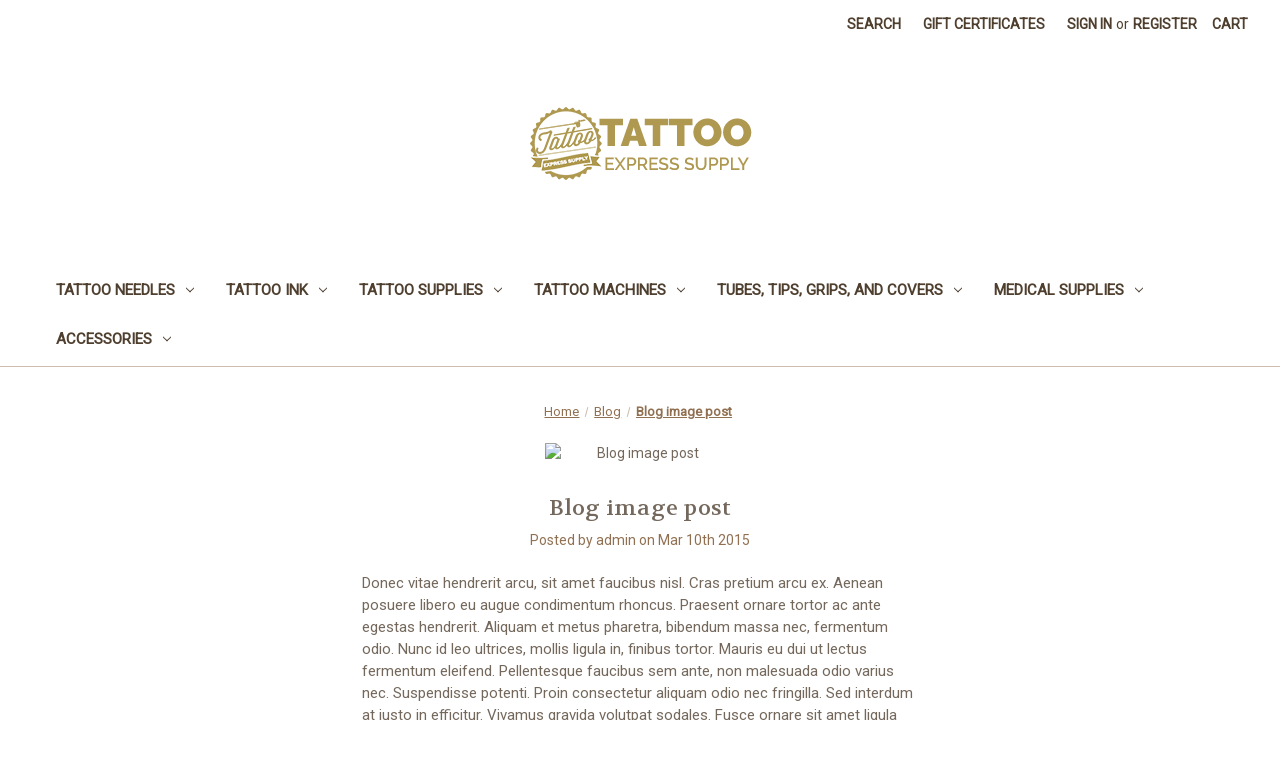

--- FILE ---
content_type: text/html; charset=UTF-8
request_url: https://tattooexpresssupply.com/blog/blog-image-post/
body_size: 11291
content:
<!DOCTYPE html>
<html class="no-js" lang="en">
    <head>
        <title>Blog image post - Tattoo Express Supply</title>
        <link rel="dns-prefetch preconnect" href="https://cdn11.bigcommerce.com/s-n02qqxh3w9" crossorigin><link rel="dns-prefetch preconnect" href="https://fonts.googleapis.com/" crossorigin><link rel="dns-prefetch preconnect" href="https://fonts.gstatic.com/" crossorigin>
        <meta property="og:title" content="Blog image post" /><meta property="og:url" content="https://tattooexpresssupply.com/blog/blog-image-post/" /><meta property="og:type" content="article" /><meta property="article:tag" content="fashion" /><meta property="article:tag" content="t-shirt" /><meta property="article:tag" content="white" /><meta property="og:site_name" content="Tattoo Express Supply" /><meta name="description" content="Donec vitae hendrerit arcu, sit amet faucibus nisl. Cras pretium arcu ex. Aenean posuere libero eu augue condimentum rhoncus. Praesent ornare tortor ac ante egestas hendrerit. Aliquam et metus pharetra, bibendum massa nec, fermentum odio. Nunc id leo ultrices, mollis ligula in, finibus tortor. Mauris eu dui ut lectus fermentum eleifend. Pellentesque faucibus sem ante, non malesuada odio varius nec. Suspendisse potenti. Proin consectetur aliquam odio nec fringilla. Sed interdum at justo in efficitur. Vivamus gravida volutpat sodales. Fusce ornare sit amet ligula condimentum sagittis.
Quisque semper nunc vitae erat pellentesque, ac placerat arcu consectetur. In venenatis elit ac ultrices convallis. Duis est nisi, tincidunt ac urna sed, cursus blandit lectus. In ullamcorper sit amet ligula ut eleifend. Proin dictum tempor ligula, ac feugiat metus. Sed finibus tortor eu scelerisque scelerisque.
Aenean et tempor eros, vitae sollicitudin velit. Etiam varius enim nec quam tempor, sed efficitur ex ultrices. Phasellus pretium est vel dui vestibulum condimentum. Aenean nec suscipit nibh. Phasellus nec lacus id arcu facilisis elementum. Curabitur lobortis, elit ut elementum congue, erat ex bibendum odio, nec iaculis lacus sem non lorem. Duis suscipit metus ante, sed convallis quam posuere quis. Ut tincidunt eleifend odio, ac fringilla mi vehicula nec. Nunc vitae lacus eget lectus imperdiet tempus sed in dui. Nam molestie magna at risus consectetur, placerat suscipit justo dignissim. Sed vitae fringilla enim, nec ullamcorper arcu.

Suspendisse turpis ipsum, tempus in nulla eu, posuere pharetra nibh. In dignissim vitae lorem non mollis. Praesent pretium tellus in tortor viverra condimentum. Nullam dignissim facilisis nisl, accumsan placerat justo ultricies vel. Vivamus finibus mi a neque pretium, ut convallis dui lacinia. Morbi a rutrum velit. Curabitur sagittis quam quis consectetur mattis. Aenean sit amet quam vel turpis interdum sagittis et eget neque. Nunc ante quam, luctus et neque a, interdum iaculis metus. Aliquam vel ante mattis, placerat orci id, vehicula quam. Suspendisse quis eros cursus, viverra urna sed, commodo mauris. Cras diam arcu, fringilla a sem condimentum, viverra facilisis nunc. Curabitur vitae orci id nulla maximus maximus. Nunc pulvinar sollicitudin molestie."><link rel='canonical' href='https://tattooexpresssupply.com/blog/blog-image-post/' /><meta name='platform' content='bigcommerce.stencil' /><meta property="og:description" content="Donec vitae hendrerit arcu, sit amet faucibus nisl. Cras pretium arcu ex. Aenean posuere libero eu augue condimentum rhoncus. Praesent ornare tortor ac ante egestas hendrerit. Aliquam et metus pharetra, bibendum massa nec, fermentum odio. Nunc id leo ultrices, mollis ligula in, finibus tortor. Mauris eu dui ut lectus fermentum eleifend. Pellentesque faucibus sem ante, non malesuada odio varius nec. Suspendisse potenti. Proin consectetur aliquam odio nec fringilla. Sed interdum at justo in efficitur. Vivamus gravida volutpat sodales. Fusce ornare sit amet ligula condimentum sagittis.
Quisque semper nunc vitae erat pellentesque, ac placerat arcu consectetur. In venenatis elit ac ultrices convallis. Duis est nisi, tincidunt ac urna sed, cursus blandit lectus. In ullamcorper sit amet ligula ut eleifend. Proin dictum tempor ligula, ac feugiat metus. Sed finibus tortor eu scelerisque scelerisque.
Aenean et tempor eros, vitae sollicitudin velit. Etiam varius enim nec quam tempor, sed efficitur ex ultrices. Phasellus pretium est vel dui vestibulum condimentum. Aenean nec suscipit nibh. Phasellus nec lacus id arcu facilisis elementum. Curabitur lobortis, elit ut elementum congue, erat ex bibendum odio, nec iaculis lacus sem non lorem. Duis suscipit metus ante, sed convallis quam posuere quis. Ut tincidunt eleifend odio, ac fringilla mi vehicula nec. Nunc vitae lacus eget lectus imperdiet tempus sed in dui. Nam molestie magna at risus consectetur, placerat suscipit justo dignissim. Sed vitae fringilla enim, nec ullamcorper arcu.

Suspendisse turpis ipsum, tempus in nulla eu, posuere pharetra nibh. In dignissim vitae lorem non mollis. Praesent pretium tellus in tortor viverra condimentum. Nullam dignissim facilisis nisl, accumsan placerat justo ultricies vel. Vivamus finibus mi a neque pretium, ut convallis dui lacinia. Morbi a rutrum velit. Curabitur sagittis quam quis consectetur mattis. Aenean sit amet quam vel turpis interdum sagittis et eget neque. Nunc ante quam, luctus et neque a, interdum iaculis metus. Aliquam vel ante mattis, placerat orci id, vehicula quam. Suspendisse quis eros cursus, viverra urna sed, commodo mauris. Cras diam arcu, fringilla a sem condimentum, viverra facilisis nunc. Curabitur vitae orci id nulla maximus maximus. Nunc pulvinar sollicitudin molestie." />
<meta property="og:image" content="https://cdn11.bigcommerce.com/r-098fe5f4938830d40a5d5433badac2d4c1c010f5/https://tattooexpresssupply.com/wp-content/uploads/2015/03/blog1.jpg" />
<meta property="fb:admins" content="tattooexpresssupply@gmail.com" />

        
         

        <link href="https://cdn11.bigcommerce.com/s-n02qqxh3w9/product_images/tattoo-express-icon.png?t=1513627066" rel="shortcut icon">
        <meta name="viewport" content="width=device-width, initial-scale=1">

        <script nonce="">
            document.documentElement.className = document.documentElement.className.replace('no-js', 'js');
        </script>

        <script nonce="">
    function browserSupportsAllFeatures() {
        return window.Promise
            && window.fetch
            && window.URL
            && window.URLSearchParams
            && window.WeakMap
            // object-fit support
            && ('objectFit' in document.documentElement.style);
    }

    function loadScript(src) {
        var js = document.createElement('script');
        js.src = src;
        js.onerror = function () {
            console.error('Failed to load polyfill script ' + src);
        };
        document.head.appendChild(js);
    }

    if (!browserSupportsAllFeatures()) {
        loadScript('https://cdn11.bigcommerce.com/s-n02qqxh3w9/stencil/2164c5a0-cfa8-013e-42c4-42b28f0e6fb6/e/c0273f60-77b6-0137-35b7-0242ac11002b/dist/theme-bundle.polyfills.js');
    }
</script>
        <script nonce="">window.consentManagerTranslations = `{"locale":"en","locales":{"consent_manager.data_collection_warning":"en","consent_manager.accept_all_cookies":"en","consent_manager.gdpr_settings":"en","consent_manager.data_collection_preferences":"en","consent_manager.manage_data_collection_preferences":"en","consent_manager.use_data_by_cookies":"en","consent_manager.data_categories_table":"en","consent_manager.allow":"en","consent_manager.accept":"en","consent_manager.deny":"en","consent_manager.dismiss":"en","consent_manager.reject_all":"en","consent_manager.category":"en","consent_manager.purpose":"en","consent_manager.functional_category":"en","consent_manager.functional_purpose":"en","consent_manager.analytics_category":"en","consent_manager.analytics_purpose":"en","consent_manager.targeting_category":"en","consent_manager.advertising_category":"en","consent_manager.advertising_purpose":"en","consent_manager.essential_category":"en","consent_manager.esential_purpose":"en","consent_manager.yes":"en","consent_manager.no":"en","consent_manager.not_available":"en","consent_manager.cancel":"en","consent_manager.save":"en","consent_manager.back_to_preferences":"en","consent_manager.close_without_changes":"en","consent_manager.unsaved_changes":"en","consent_manager.by_using":"en","consent_manager.agree_on_data_collection":"en","consent_manager.change_preferences":"en","consent_manager.cancel_dialog_title":"en","consent_manager.privacy_policy":"en","consent_manager.allow_category_tracking":"en","consent_manager.disallow_category_tracking":"en"},"translations":{"consent_manager.data_collection_warning":"We use cookies (and other similar technologies) to collect data to improve your shopping experience.","consent_manager.accept_all_cookies":"Accept All Cookies","consent_manager.gdpr_settings":"Settings","consent_manager.data_collection_preferences":"Website Data Collection Preferences","consent_manager.manage_data_collection_preferences":"Manage Website Data Collection Preferences","consent_manager.use_data_by_cookies":" uses data collected by cookies and JavaScript libraries to improve your shopping experience.","consent_manager.data_categories_table":"The table below outlines how we use this data by category. To opt out of a category of data collection, select 'No' and save your preferences.","consent_manager.allow":"Allow","consent_manager.accept":"Accept","consent_manager.deny":"Deny","consent_manager.dismiss":"Dismiss","consent_manager.reject_all":"Reject all","consent_manager.category":"Category","consent_manager.purpose":"Purpose","consent_manager.functional_category":"Functional","consent_manager.functional_purpose":"Enables enhanced functionality, such as videos and live chat. If you do not allow these, then some or all of these functions may not work properly.","consent_manager.analytics_category":"Analytics","consent_manager.analytics_purpose":"Provide statistical information on site usage, e.g., web analytics so we can improve this website over time.","consent_manager.targeting_category":"Targeting","consent_manager.advertising_category":"Advertising","consent_manager.advertising_purpose":"Used to create profiles or personalize content to enhance your shopping experience.","consent_manager.essential_category":"Essential","consent_manager.esential_purpose":"Essential for the site and any requested services to work, but do not perform any additional or secondary function.","consent_manager.yes":"Yes","consent_manager.no":"No","consent_manager.not_available":"N/A","consent_manager.cancel":"Cancel","consent_manager.save":"Save","consent_manager.back_to_preferences":"Back to Preferences","consent_manager.close_without_changes":"You have unsaved changes to your data collection preferences. Are you sure you want to close without saving?","consent_manager.unsaved_changes":"You have unsaved changes","consent_manager.by_using":"By using our website, you're agreeing to our","consent_manager.agree_on_data_collection":"By using our website, you're agreeing to the collection of data as described in our ","consent_manager.change_preferences":"You can change your preferences at any time","consent_manager.cancel_dialog_title":"Are you sure you want to cancel?","consent_manager.privacy_policy":"Privacy Policy","consent_manager.allow_category_tracking":"Allow [CATEGORY_NAME] tracking","consent_manager.disallow_category_tracking":"Disallow [CATEGORY_NAME] tracking"}}`;</script>

        <script nonce="">
            window.lazySizesConfig = window.lazySizesConfig || {};
            window.lazySizesConfig.loadMode = 1;
        </script>
        <script nonce="" async src="https://cdn11.bigcommerce.com/s-n02qqxh3w9/stencil/2164c5a0-cfa8-013e-42c4-42b28f0e6fb6/e/c0273f60-77b6-0137-35b7-0242ac11002b/dist/theme-bundle.head_async.js"></script>
        
        <link href="https://fonts.googleapis.com/css?family=Volkhov:400%7CMontserrat:500%7CRoboto:400&display=block" rel="stylesheet">
        
        <script nonce="" async src="https://cdn11.bigcommerce.com/s-n02qqxh3w9/stencil/2164c5a0-cfa8-013e-42c4-42b28f0e6fb6/e/c0273f60-77b6-0137-35b7-0242ac11002b/dist/theme-bundle.font.js"></script>

        <link data-stencil-stylesheet href="https://cdn11.bigcommerce.com/s-n02qqxh3w9/stencil/2164c5a0-cfa8-013e-42c4-42b28f0e6fb6/e/c0273f60-77b6-0137-35b7-0242ac11002b/css/theme-a65be270-d3a2-013e-67db-227b0696a291.css" rel="stylesheet">

        
<script type="text/javascript" src="https://checkout-sdk.bigcommerce.com/v1/loader.js" defer ></script>
<script type="text/javascript">
var BCData = {};
</script>

<script nonce="">
(function () {
    var xmlHttp = new XMLHttpRequest();

    xmlHttp.open('POST', 'https://bes.gcp.data.bigcommerce.com/nobot');
    xmlHttp.setRequestHeader('Content-Type', 'application/json');
    xmlHttp.send('{"store_id":"999745374","timezone_offset":"0.0","timestamp":"2026-01-17T01:51:21.91224800Z","visit_id":"f97da1dc-3cb3-4273-be6d-ae57dd5486b2","channel_id":1}');
})();
</script>

    </head>
    <body>
        <svg data-src="https://cdn11.bigcommerce.com/s-n02qqxh3w9/stencil/2164c5a0-cfa8-013e-42c4-42b28f0e6fb6/e/c0273f60-77b6-0137-35b7-0242ac11002b/img/icon-sprite.svg" class="icons-svg-sprite"></svg>

        <a href="#main-content" class="skip-to-main-link">Skip to main content</a>
<header class="header" role="banner">
    <a href="#" class="mobileMenu-toggle" data-mobile-menu-toggle="menu">
        <span class="mobileMenu-toggleIcon">Toggle menu</span>
    </a>
    <nav class="navUser">
        

    <ul class="navUser-section navUser-section--alt">
        <li class="navUser-item">
            <a class="navUser-action navUser-item--compare"
               href="/compare"
               data-compare-nav
               aria-label="Compare"
            >
                Compare <span class="countPill countPill--positive countPill--alt"></span>
            </a>
        </li>
        <li class="navUser-item">
            <button class="navUser-action navUser-action--quickSearch"
               type="button"
               id="quick-search-expand"
               data-search="quickSearch"
               aria-controls="quickSearch"
               aria-label="Search"
            >
                Search
            </button>
        </li>
            <li class="navUser-item">
                <a class="navUser-action"
                   href="/giftcertificates.php"
                   aria-label="Gift Certificates"
                >
                    Gift Certificates
                </a>
            </li>
        <li class="navUser-item navUser-item--account">
                <a class="navUser-action"
                   href="/login.php"
                   aria-label="Sign in"
                >
                    Sign in
                </a>
                    <span class="navUser-or">or</span>
                    <a class="navUser-action"
                       href="/login.php?action&#x3D;create_account"
                       aria-label="Register"
                    >
                        Register
                    </a>
        </li>
        <li class="navUser-item navUser-item--cart">
            <a class="navUser-action"
               data-cart-preview
               data-dropdown="cart-preview-dropdown"
               data-options="align:right"
               href="/cart.php"
               aria-label="Cart with 0 items"
            >
                <span class="navUser-item-cartLabel">Cart</span>
                <span class="countPill cart-quantity"></span>
            </a>

            <div class="dropdown-menu" id="cart-preview-dropdown" data-dropdown-content aria-hidden="true"></div>
        </li>
    </ul>
    <div class="dropdown dropdown--quickSearch" id="quickSearch" aria-hidden="true" data-prevent-quick-search-close>
        <div class="container">
    <form class="form" data-url="/search.php" data-quick-search-form>
        <fieldset class="form-fieldset">
            <div class="form-field">
                <label class="is-srOnly" for="nav-quick-search">Search</label>
                <input class="form-input"
                       data-search-quick
                       name="nav-quick-search"
                       id="nav-quick-search"
                       data-error-message="Search field cannot be empty."
                       placeholder="Search the store"
                       autocomplete="off"
                >
            </div>
        </fieldset>
    </form>
    <section class="quickSearchResults" data-bind="html: results"></section>
    <p role="status"
       aria-live="polite"
       class="aria-description--hidden"
       data-search-aria-message-predefined-text="product results for"
    ></p>
</div>
    </div>
</nav>

        <div class="header-logo header-logo--center">
            <a href="https://tattooexpresssupply.com/" class="header-logo__link" data-header-logo-link>
        <div class="header-logo-image-container">
            <img class="header-logo-image"
                 src="https://cdn11.bigcommerce.com/s-n02qqxh3w9/images/stencil/225x76/tattoo-express-logo-website_1512781000__86778.original.png"
                 srcset="https://cdn11.bigcommerce.com/s-n02qqxh3w9/images/stencil/250x100/tattoo-express-logo-website_1512781000__86778.original.png"
                 alt="Tattoo Express Supply"
                 title="Tattoo Express Supply">
        </div>
</a>
        </div>
    <div class="navPages-container" id="menu" data-menu>
        <nav class="navPages">
    <div class="navPages-quickSearch">
        <div class="container">
    <form class="form" data-url="/search.php" data-quick-search-form>
        <fieldset class="form-fieldset">
            <div class="form-field">
                <label class="is-srOnly" for="nav-menu-quick-search">Search</label>
                <input class="form-input"
                       data-search-quick
                       name="nav-menu-quick-search"
                       id="nav-menu-quick-search"
                       data-error-message="Search field cannot be empty."
                       placeholder="Search the store"
                       autocomplete="off"
                >
            </div>
        </fieldset>
    </form>
    <section class="quickSearchResults" data-bind="html: results"></section>
    <p role="status"
       aria-live="polite"
       class="aria-description--hidden"
       data-search-aria-message-predefined-text="product results for"
    ></p>
</div>
    </div>
    <ul class="navPages-list">
            <li class="navPages-item">
                <a class="navPages-action has-subMenu"
   href="https://tattooexpresssupply.com/tattoo-needles/"
   data-collapsible="navPages-142"
>
    Tattoo Needles
    <i class="icon navPages-action-moreIcon" aria-hidden="true">
        <svg><use href="#icon-chevron-down" /></svg>
    </i>
</a>
<div class="navPage-subMenu" id="navPages-142" aria-hidden="true" tabindex="-1">
    <ul class="navPage-subMenu-list">
        <li class="navPage-subMenu-item">
            <a class="navPage-subMenu-action navPages-action"
               href="https://tattooexpresssupply.com/tattoo-needles/"
               aria-label="All Tattoo Needles"
            >
                All Tattoo Needles
            </a>
        </li>
            <li class="navPage-subMenu-item">
                    <a class="navPage-subMenu-action navPages-action has-subMenu"
                       href="https://tattooexpresssupply.com/tattoo-needles/tattoo-needle-cartridge/"
                       aria-label="Tattoo Needle Cartridge"
                    >
                        Tattoo Needle Cartridge
                        <span class="collapsible-icon-wrapper"
                            data-collapsible="navPages-158"
                            data-collapsible-disabled-breakpoint="medium"
                            data-collapsible-disabled-state="open"
                            data-collapsible-enabled-state="closed"
                        >
                            <i class="icon navPages-action-moreIcon" aria-hidden="true">
                                <svg><use href="#icon-chevron-down" /></svg>
                            </i>
                        </span>
                    </a>
                    <ul class="navPage-childList" id="navPages-158">
                        <li class="navPage-childList-item">
                            <a class="navPage-childList-action navPages-action"
                               href="https://tattooexpresssupply.com/tattoo-needles/tattoo-needle-cartridge/da-vinci-cartridge-needles/"
                               aria-label="Da Vinci Cartridge Needles"
                            >
                                Da Vinci Cartridge Needles
                            </a>
                        </li>
                        <li class="navPage-childList-item">
                            <a class="navPage-childList-action navPages-action"
                               href="https://tattooexpresssupply.com/tattoo-needles/tattoo-needle-cartridge/tatsoul-envy-cartridges/"
                               aria-label="TatSoul Envy Cartridges"
                            >
                                TatSoul Envy Cartridges
                            </a>
                        </li>
                        <li class="navPage-childList-item">
                            <a class="navPage-childList-action navPages-action"
                               href="https://tattooexpresssupply.com/tattoo-needles/tattoo-needle-cartridge/kwadron-cartridge-needles/"
                               aria-label="Kwadron Cartridge Needles"
                            >
                                Kwadron Cartridge Needles
                            </a>
                        </li>
                        <li class="navPage-childList-item">
                            <a class="navPage-childList-action navPages-action"
                               href="https://tattooexpresssupply.com/cheyenne-needles/"
                               aria-label="Cheyenne Needles"
                            >
                                Cheyenne Needles
                            </a>
                        </li>
                        <li class="navPage-childList-item">
                            <a class="navPage-childList-action navPages-action"
                               href="https://tattooexpresssupply.com/tattoo-needles/tattoo-cartridge-needles/xxx-cartridge-needles/"
                               aria-label="XXX Cartridge Needles"
                            >
                                XXX Cartridge Needles
                            </a>
                        </li>
                    </ul>
            </li>
            <li class="navPage-subMenu-item">
                    <a class="navPage-subMenu-action navPages-action has-subMenu"
                       href="https://tattooexpresssupply.com/tattoo-needles/conventional-needles/"
                       aria-label="Conventional Needles"
                    >
                        Conventional Needles
                        <span class="collapsible-icon-wrapper"
                            data-collapsible="navPages-159"
                            data-collapsible-disabled-breakpoint="medium"
                            data-collapsible-disabled-state="open"
                            data-collapsible-enabled-state="closed"
                        >
                            <i class="icon navPages-action-moreIcon" aria-hidden="true">
                                <svg><use href="#icon-chevron-down" /></svg>
                            </i>
                        </span>
                    </a>
                    <ul class="navPage-childList" id="navPages-159">
                        <li class="navPage-childList-item">
                            <a class="navPage-childList-action navPages-action"
                               href="https://tattooexpresssupply.com/tattoo-needles/conventional-needles/envy-needles-by-tatsoul/"
                               aria-label="Envy Needles by Tatsoul"
                            >
                                Envy Needles by Tatsoul
                            </a>
                        </li>
                        <li class="navPage-childList-item">
                            <a class="navPage-childList-action navPages-action"
                               href="https://tattooexpresssupply.com/tattoo-needles/conventional-needles/kwadron-bar-needles/"
                               aria-label="Kwadron Bar Needles"
                            >
                                Kwadron Bar Needles
                            </a>
                        </li>
                        <li class="navPage-childList-item">
                            <a class="navPage-childList-action navPages-action"
                               href="https://tattooexpresssupply.com/tattoo-needles/tattoo-express-supply-needles/"
                               aria-label="Tattoo Express Supply Needles"
                            >
                                Tattoo Express Supply Needles
                            </a>
                        </li>
                    </ul>
            </li>
    </ul>
</div>
            </li>
            <li class="navPages-item">
                <a class="navPages-action has-subMenu"
   href="https://tattooexpresssupply.com/tattoo-ink/"
   data-collapsible="navPages-46"
>
    Tattoo Ink
    <i class="icon navPages-action-moreIcon" aria-hidden="true">
        <svg><use href="#icon-chevron-down" /></svg>
    </i>
</a>
<div class="navPage-subMenu" id="navPages-46" aria-hidden="true" tabindex="-1">
    <ul class="navPage-subMenu-list">
        <li class="navPage-subMenu-item">
            <a class="navPage-subMenu-action navPages-action"
               href="https://tattooexpresssupply.com/tattoo-ink/"
               aria-label="All Tattoo Ink"
            >
                All Tattoo Ink
            </a>
        </li>
            <li class="navPage-subMenu-item">
                    <a class="navPage-subMenu-action navPages-action"
                       href="https://tattooexpresssupply.com/tattoo-ink/fusion-tattoo-ink/"
                       aria-label="Fusion Tattoo Ink"
                    >
                        Fusion Tattoo Ink
                    </a>
            </li>
            <li class="navPage-subMenu-item">
                    <a class="navPage-subMenu-action navPages-action"
                       href="https://tattooexpresssupply.com/tattoo-ink/kwadron-inx/"
                       aria-label="Kwadron INX"
                    >
                        Kwadron INX
                    </a>
            </li>
            <li class="navPage-subMenu-item">
                    <a class="navPage-subMenu-action navPages-action"
                       href="https://tattooexpresssupply.com/tattoo-ink/allegory-ink/"
                       aria-label="Allegory Ink"
                    >
                        Allegory Ink
                    </a>
            </li>
            <li class="navPage-subMenu-item">
                    <a class="navPage-subMenu-action navPages-action has-subMenu"
                       href="https://tattooexpresssupply.com/tattoo-ink/solid-ink/"
                       aria-label="Solid Ink"
                    >
                        Solid Ink
                        <span class="collapsible-icon-wrapper"
                            data-collapsible="navPages-173"
                            data-collapsible-disabled-breakpoint="medium"
                            data-collapsible-disabled-state="open"
                            data-collapsible-enabled-state="closed"
                        >
                            <i class="icon navPages-action-moreIcon" aria-hidden="true">
                                <svg><use href="#icon-chevron-down" /></svg>
                            </i>
                        </span>
                    </a>
                    <ul class="navPage-childList" id="navPages-173">
                        <li class="navPage-childList-item">
                            <a class="navPage-childList-action navPages-action"
                               href="https://tattooexpresssupply.com/tattoo-inks/solid-ink-sets/"
                               aria-label="Solid Ink Sets"
                            >
                                Solid Ink Sets
                            </a>
                        </li>
                        <li class="navPage-childList-item">
                            <a class="navPage-childList-action navPages-action"
                               href="https://tattooexpresssupply.com/tattoo-ink/solid-ink-individual/"
                               aria-label="Solid Ink Individual"
                            >
                                Solid Ink Individual
                            </a>
                        </li>
                    </ul>
            </li>
            <li class="navPage-subMenu-item">
                    <a class="navPage-subMenu-action navPages-action has-subMenu"
                       href="https://tattooexpresssupply.com/eternal-ink/"
                       aria-label="Eternal Ink"
                    >
                        Eternal Ink
                        <span class="collapsible-icon-wrapper"
                            data-collapsible="navPages-27"
                            data-collapsible-disabled-breakpoint="medium"
                            data-collapsible-disabled-state="open"
                            data-collapsible-enabled-state="closed"
                        >
                            <i class="icon navPages-action-moreIcon" aria-hidden="true">
                                <svg><use href="#icon-chevron-down" /></svg>
                            </i>
                        </span>
                    </a>
                    <ul class="navPage-childList" id="navPages-27">
                        <li class="navPage-childList-item">
                            <a class="navPage-childList-action navPages-action"
                               href="https://tattooexpresssupply.com/tattoo-ink/eternal-ink/eternal-ink-set/"
                               aria-label="Eternal Ink Set"
                            >
                                Eternal Ink Set
                            </a>
                        </li>
                        <li class="navPage-childList-item">
                            <a class="navPage-childList-action navPages-action"
                               href="https://tattooexpresssupply.com/tattoo-ink/eternal-ink/individual-bottles/"
                               aria-label="Individual Bottles"
                            >
                                Individual Bottles
                            </a>
                        </li>
                        <li class="navPage-childList-item">
                            <a class="navPage-childList-action navPages-action"
                               href="https://tattooexpresssupply.com/tattoo-ink/eternal-ink/bryan-sanchez-m-watercolor-ink-set/"
                               aria-label="Bryan Sanchez M. Watercolor Ink Set"
                            >
                                Bryan Sanchez M. Watercolor Ink Set
                            </a>
                        </li>
                        <li class="navPage-childList-item">
                            <a class="navPage-childList-action navPages-action"
                               href="https://tattooexpresssupply.com/tattoo-ink/eternal-ink/classic-gray-wash/"
                               aria-label="Classic Gray Wash"
                            >
                                Classic Gray Wash
                            </a>
                        </li>
                        <li class="navPage-childList-item">
                            <a class="navPage-childList-action navPages-action"
                               href="https://tattooexpresssupply.com/eternal-ink/tattoo-ink/neutral-opaque-grey/"
                               aria-label="Neutral Opaque Grey"
                            >
                                Neutral Opaque Grey
                            </a>
                        </li>
                        <li class="navPage-childList-item">
                            <a class="navPage-childList-action navPages-action"
                               href="https://tattooexpresssupply.com/eternal-ink/tattoo-ink/flesh-to-death/"
                               aria-label="Flesh to Death"
                            >
                                Flesh to Death
                            </a>
                        </li>
                        <li class="navPage-childList-item">
                            <a class="navPage-childList-action navPages-action"
                               href="https://tattooexpresssupply.com/eternal-ink/tattoo-ink/frank-la-natra-signature-series/"
                               aria-label="Frank La Natra Signature Series"
                            >
                                Frank La Natra Signature Series
                            </a>
                        </li>
                        <li class="navPage-childList-item">
                            <a class="navPage-childList-action navPages-action"
                               href="https://tattooexpresssupply.com/eternal-ink/tattoo-ink/perfect-storm/"
                               aria-label="Perfect Storm"
                            >
                                Perfect Storm
                            </a>
                        </li>
                        <li class="navPage-childList-item">
                            <a class="navPage-childList-action navPages-action"
                               href="https://tattooexpresssupply.com/eternal-ink/tattoo-ink/rember-signature-series/"
                               aria-label="Rember Signature Series"
                            >
                                Rember Signature Series
                            </a>
                        </li>
                        <li class="navPage-childList-item">
                            <a class="navPage-childList-action navPages-action"
                               href="https://tattooexpresssupply.com/eternal-ink/tattoo-ink/vintage-ink/"
                               aria-label="Vintage Ink"
                            >
                                Vintage Ink
                            </a>
                        </li>
                        <li class="navPage-childList-item">
                            <a class="navPage-childList-action navPages-action"
                               href="https://tattooexpresssupply.com/tattoo-ink/eternal-ink/standard-colors/"
                               aria-label="Standard Colors"
                            >
                                Standard Colors
                            </a>
                        </li>
                        <li class="navPage-childList-item">
                            <a class="navPage-childList-action navPages-action"
                               href="https://tattooexpresssupply.com/tattoo-ink/eternal-ink/andrea-afferni-signature-series/"
                               aria-label="Andrea Afferni Signature Series"
                            >
                                Andrea Afferni Signature Series
                            </a>
                        </li>
                        <li class="navPage-childList-item">
                            <a class="navPage-childList-action navPages-action"
                               href="https://tattooexpresssupply.com/tattoo-ink/eternal-ink/muted-earth-tones/"
                               aria-label="Muted Earth Tones"
                            >
                                Muted Earth Tones
                            </a>
                        </li>
                        <li class="navPage-childList-item">
                            <a class="navPage-childList-action navPages-action"
                               href="https://tattooexpresssupply.com/tattoo-ink/eternal-ink/ron-russo-portrait-skin-tones/"
                               aria-label="Ron Russo Portrait Skin Tones"
                            >
                                Ron Russo Portrait Skin Tones
                            </a>
                        </li>
                        <li class="navPage-childList-item">
                            <a class="navPage-childList-action navPages-action"
                               href="https://tattooexpresssupply.com/tattoo-ink/eternal-ink/den-henk-zombie-colors/"
                               aria-label="Den Henk Zombie Colors"
                            >
                                Den Henk Zombie Colors
                            </a>
                        </li>
                        <li class="navPage-childList-item">
                            <a class="navPage-childList-action navPages-action"
                               href="https://tattooexpresssupply.com/tattoo-ink/eternal-ink/seasonal-spectrum-series/"
                               aria-label="Seasonal Spectrum Series"
                            >
                                Seasonal Spectrum Series
                            </a>
                        </li>
                        <li class="navPage-childList-item">
                            <a class="navPage-childList-action navPages-action"
                               href="https://tattooexpresssupply.com/tattoo-ink/eternal-ink/halo-fifth-dimension/"
                               aria-label="Halo Fifth Dimension"
                            >
                                Halo Fifth Dimension
                            </a>
                        </li>
                        <li class="navPage-childList-item">
                            <a class="navPage-childList-action navPages-action"
                               href="https://tattooexpresssupply.com/tattoo-ink/eternal-ink/liz-cook-signature-series/"
                               aria-label="Liz Cook Signature Series"
                            >
                                Liz Cook Signature Series
                            </a>
                        </li>
                        <li class="navPage-childList-item">
                            <a class="navPage-childList-action navPages-action"
                               href="https://tattooexpresssupply.com/tattoo-ink/eternal-ink/motor-city-ink-set/"
                               aria-label="Motor City Ink Set"
                            >
                                Motor City Ink Set
                            </a>
                        </li>
                        <li class="navPage-childList-item">
                            <a class="navPage-childList-action navPages-action"
                               href="https://tattooexpresssupply.com/tattoo-ink/eternal-ink/m-series/"
                               aria-label="M Series"
                            >
                                M Series
                            </a>
                        </li>
                        <li class="navPage-childList-item">
                            <a class="navPage-childList-action navPages-action"
                               href="https://tattooexpresssupply.com/tattoo-ink/eternal-ink/myke-chambers-signature-series/"
                               aria-label="Myke Chambers Signature Series"
                            >
                                Myke Chambers Signature Series
                            </a>
                        </li>
                        <li class="navPage-childList-item">
                            <a class="navPage-childList-action navPages-action"
                               href="https://tattooexpresssupply.com/tattoo-ink/eternal-ink/jess-yen-signature-series-set/"
                               aria-label="Jess Yen Signature Series Set"
                            >
                                Jess Yen Signature Series Set
                            </a>
                        </li>
                    </ul>
            </li>
            <li class="navPage-subMenu-item">
                    <a class="navPage-subMenu-action navPages-action"
                       href="https://tattooexpresssupply.com/tattoo-ink/empire-inks/"
                       aria-label="Empire Inks"
                    >
                        Empire Inks
                    </a>
            </li>
            <li class="navPage-subMenu-item">
                    <a class="navPage-subMenu-action navPages-action"
                       href="https://tattooexpresssupply.com/tattoo-ink/panthera-ink/"
                       aria-label="Panthera Ink"
                    >
                        Panthera Ink
                    </a>
            </li>
            <li class="navPage-subMenu-item">
                    <a class="navPage-subMenu-action navPages-action"
                       href="https://tattooexpresssupply.com/tattoo-ink/dynamic-ink/"
                       aria-label="Dynamic Ink"
                    >
                        Dynamic Ink
                    </a>
            </li>
            <li class="navPage-subMenu-item">
                    <a class="navPage-subMenu-action navPages-action"
                       href="https://tattooexpresssupply.com/tattoo-ink/kuro-sumi-ink/"
                       aria-label="Kuro Sumi Ink"
                    >
                        Kuro Sumi Ink
                    </a>
            </li>
            <li class="navPage-subMenu-item">
                    <a class="navPage-subMenu-action navPages-action"
                       href="https://tattooexpresssupply.com/tattoo-ink/starbrite-ink/"
                       aria-label="Starbrite Ink"
                    >
                        Starbrite Ink
                    </a>
            </li>
            <li class="navPage-subMenu-item">
                    <a class="navPage-subMenu-action navPages-action"
                       href="https://tattooexpresssupply.com/ink-sets/"
                       aria-label="Ink Sets"
                    >
                        Ink Sets
                    </a>
            </li>
    </ul>
</div>
            </li>
            <li class="navPages-item">
                <a class="navPages-action has-subMenu"
   href="https://tattooexpresssupply.com/tattoo-supplies/"
   data-collapsible="navPages-207"
>
    Tattoo Supplies
    <i class="icon navPages-action-moreIcon" aria-hidden="true">
        <svg><use href="#icon-chevron-down" /></svg>
    </i>
</a>
<div class="navPage-subMenu" id="navPages-207" aria-hidden="true" tabindex="-1">
    <ul class="navPage-subMenu-list">
        <li class="navPage-subMenu-item">
            <a class="navPage-subMenu-action navPages-action"
               href="https://tattooexpresssupply.com/tattoo-supplies/"
               aria-label="All Tattoo Supplies"
            >
                All Tattoo Supplies
            </a>
        </li>
            <li class="navPage-subMenu-item">
                    <a class="navPage-subMenu-action navPages-action"
                       href="https://tattooexpresssupply.com/tattoo-supplies/hive-caps/"
                       aria-label="Hive Caps"
                    >
                        Hive Caps
                    </a>
            </li>
            <li class="navPage-subMenu-item">
                    <a class="navPage-subMenu-action navPages-action has-subMenu"
                       href="https://tattooexpresssupply.com/tattoo-stencil-products"
                       aria-label="Tattoo Stencil Products"
                    >
                        Tattoo Stencil Products
                        <span class="collapsible-icon-wrapper"
                            data-collapsible="navPages-123"
                            data-collapsible-disabled-breakpoint="medium"
                            data-collapsible-disabled-state="open"
                            data-collapsible-enabled-state="closed"
                        >
                            <i class="icon navPages-action-moreIcon" aria-hidden="true">
                                <svg><use href="#icon-chevron-down" /></svg>
                            </i>
                        </span>
                    </a>
                    <ul class="navPage-childList" id="navPages-123">
                        <li class="navPage-childList-item">
                            <a class="navPage-childList-action navPages-action"
                               href="https://tattooexpresssupply.com/tattoo-stencil-products/tattoo-supplies/proton/"
                               aria-label="Proton"
                            >
                                Proton
                            </a>
                        </li>
                        <li class="navPage-childList-item">
                            <a class="navPage-childList-action navPages-action"
                               href="https://tattooexpresssupply.com/tattoo-stencil-products/spirit/"
                               aria-label="Spirit"
                            >
                                Spirit
                            </a>
                        </li>
                    </ul>
            </li>
    </ul>
</div>
            </li>
            <li class="navPages-item">
                <a class="navPages-action has-subMenu"
   href="https://tattooexpresssupply.com/tattoo-machines/"
   data-collapsible="navPages-141"
>
    Tattoo Machines
    <i class="icon navPages-action-moreIcon" aria-hidden="true">
        <svg><use href="#icon-chevron-down" /></svg>
    </i>
</a>
<div class="navPage-subMenu" id="navPages-141" aria-hidden="true" tabindex="-1">
    <ul class="navPage-subMenu-list">
        <li class="navPage-subMenu-item">
            <a class="navPage-subMenu-action navPages-action"
               href="https://tattooexpresssupply.com/tattoo-machines/"
               aria-label="All Tattoo Machines"
            >
                All Tattoo Machines
            </a>
        </li>
            <li class="navPage-subMenu-item">
                    <a class="navPage-subMenu-action navPages-action"
                       href="https://tattooexpresssupply.com/tattoo-machines/bishop-machines/"
                       aria-label="Bishop Machines"
                    >
                        Bishop Machines
                    </a>
            </li>
            <li class="navPage-subMenu-item">
                    <a class="navPage-subMenu-action navPages-action"
                       href="https://tattooexpresssupply.com/cheyenne-rotary-machines/"
                       aria-label="Cheyenne Rotary Machines"
                    >
                        Cheyenne Rotary Machines
                    </a>
            </li>
            <li class="navPage-subMenu-item">
                    <a class="navPage-subMenu-action navPages-action"
                       href="https://tattooexpresssupply.com/drigenberg-coil-machines/"
                       aria-label="Drigenberg Coil Machines"
                    >
                        Drigenberg Coil Machines
                    </a>
            </li>
            <li class="navPage-subMenu-item">
                    <a class="navPage-subMenu-action navPages-action"
                       href="https://tattooexpresssupply.com/fallen-king-irons/"
                       aria-label="Fallen King Irons"
                    >
                        Fallen King Irons
                    </a>
            </li>
            <li class="navPage-subMenu-item">
                    <a class="navPage-subMenu-action navPages-action"
                       href="https://tattooexpresssupply.com/power-supply/"
                       aria-label="Power Supply"
                    >
                        Power Supply
                    </a>
            </li>
            <li class="navPage-subMenu-item">
                    <a class="navPage-subMenu-action navPages-action"
                       href="https://tattooexpresssupply.com/tattoo-machines/inkjecta-machines/"
                       aria-label=" Inkjecta Machines "
                    >
                         Inkjecta Machines 
                    </a>
            </li>
    </ul>
</div>
            </li>
            <li class="navPages-item">
                <a class="navPages-action has-subMenu"
   href="https://tattooexpresssupply.com/tubes-tips-grips-and-covers/"
   data-collapsible="navPages-130"
>
    Tubes, Tips, Grips, and Covers
    <i class="icon navPages-action-moreIcon" aria-hidden="true">
        <svg><use href="#icon-chevron-down" /></svg>
    </i>
</a>
<div class="navPage-subMenu" id="navPages-130" aria-hidden="true" tabindex="-1">
    <ul class="navPage-subMenu-list">
        <li class="navPage-subMenu-item">
            <a class="navPage-subMenu-action navPages-action"
               href="https://tattooexpresssupply.com/tubes-tips-grips-and-covers/"
               aria-label="All Tubes, Tips, Grips, and Covers"
            >
                All Tubes, Tips, Grips, and Covers
            </a>
        </li>
            <li class="navPage-subMenu-item">
                    <a class="navPage-subMenu-action navPages-action has-subMenu"
                       href="https://tattooexpresssupply.com/tubes-tips-grips-and-covers/tubes/"
                       aria-label="Tubes"
                    >
                        Tubes
                        <span class="collapsible-icon-wrapper"
                            data-collapsible="navPages-189"
                            data-collapsible-disabled-breakpoint="medium"
                            data-collapsible-disabled-state="open"
                            data-collapsible-enabled-state="closed"
                        >
                            <i class="icon navPages-action-moreIcon" aria-hidden="true">
                                <svg><use href="#icon-chevron-down" /></svg>
                            </i>
                        </span>
                    </a>
                    <ul class="navPage-childList" id="navPages-189">
                        <li class="navPage-childList-item">
                            <a class="navPage-childList-action navPages-action"
                               href="https://tattooexpresssupply.com/tubes-tips-grips-and-covers/tatsoul-new-nexus/"
                               aria-label="Tatsoul New Nexus"
                            >
                                Tatsoul New Nexus
                            </a>
                        </li>
                        <li class="navPage-childList-item">
                            <a class="navPage-childList-action navPages-action"
                               href="https://tattooexpresssupply.com/tubes-tips-grips-and-covers/stainless-metal-tube/"
                               aria-label="Stainless Metal Tube"
                            >
                                Stainless Metal Tube
                            </a>
                        </li>
                        <li class="navPage-childList-item">
                            <a class="navPage-childList-action navPages-action"
                               href="https://tattooexpresssupply.com/tubes-tips-grips-and-covers/disposable-cartridge-tube/"
                               aria-label="Disposable Cartridge Tube"
                            >
                                Disposable Cartridge Tube
                            </a>
                        </li>
                        <li class="navPage-childList-item">
                            <a class="navPage-childList-action navPages-action"
                               href="https://tattooexpresssupply.com/express-x1-black-tube/"
                               aria-label="Express X1 Black Tube"
                            >
                                Express X1 Black Tube
                            </a>
                        </li>
                        <li class="navPage-childList-item">
                            <a class="navPage-childList-action navPages-action"
                               href="https://tattooexpresssupply.com/express-xx-black-tube/"
                               aria-label="Express XX Black Tube"
                            >
                                Express XX Black Tube
                            </a>
                        </li>
                    </ul>
            </li>
            <li class="navPage-subMenu-item">
                    <a class="navPage-subMenu-action navPages-action has-subMenu"
                       href="https://tattooexpresssupply.com/tubes-tips-grips-and-covers/big-mag/"
                       aria-label="Big Mag"
                    >
                        Big Mag
                        <span class="collapsible-icon-wrapper"
                            data-collapsible="navPages-191"
                            data-collapsible-disabled-breakpoint="medium"
                            data-collapsible-disabled-state="open"
                            data-collapsible-enabled-state="closed"
                        >
                            <i class="icon navPages-action-moreIcon" aria-hidden="true">
                                <svg><use href="#icon-chevron-down" /></svg>
                            </i>
                        </span>
                    </a>
                    <ul class="navPage-childList" id="navPages-191">
                        <li class="navPage-childList-item">
                            <a class="navPage-childList-action navPages-action"
                               href="https://tattooexpresssupply.com/tubes-tips-grips-and-covers/stainless-metal-big-mag/"
                               aria-label="Stainless Metal Big Mag"
                            >
                                Stainless Metal Big Mag
                            </a>
                        </li>
                        <li class="navPage-childList-item">
                            <a class="navPage-childList-action navPages-action"
                               href="https://tattooexpresssupply.com/tubes-tips-grips-and-covers/disposable-big-mag/"
                               aria-label="Disposable Big Mag"
                            >
                                Disposable Big Mag
                            </a>
                        </li>
                    </ul>
            </li>
            <li class="navPage-subMenu-item">
                    <a class="navPage-subMenu-action navPages-action"
                       href="https://tattooexpresssupply.com/tubes-tips-grips-and-covers/stainless-metal-tips/"
                       aria-label="Stainless Metal Tips"
                    >
                        Stainless Metal Tips
                    </a>
            </li>
            <li class="navPage-subMenu-item">
                    <a class="navPage-subMenu-action navPages-action"
                       href="https://tattooexpresssupply.com/tubes-tips-grips-and-covers/foam-cover/"
                       aria-label="Foam Cover"
                    >
                        Foam Cover
                    </a>
            </li>
    </ul>
</div>
            </li>
            <li class="navPages-item">
                <a class="navPages-action has-subMenu"
   href="https://tattooexpresssupply.com/medical-supplies/"
   data-collapsible="navPages-115"
>
    Medical Supplies
    <i class="icon navPages-action-moreIcon" aria-hidden="true">
        <svg><use href="#icon-chevron-down" /></svg>
    </i>
</a>
<div class="navPage-subMenu" id="navPages-115" aria-hidden="true" tabindex="-1">
    <ul class="navPage-subMenu-list">
        <li class="navPage-subMenu-item">
            <a class="navPage-subMenu-action navPages-action"
               href="https://tattooexpresssupply.com/medical-supplies/"
               aria-label="All Medical Supplies"
            >
                All Medical Supplies
            </a>
        </li>
            <li class="navPage-subMenu-item">
                    <a class="navPage-subMenu-action navPages-action"
                       href="https://tattooexpresssupply.com/sterilization-and-accessories/"
                       aria-label="Sterilization and  Accessories"
                    >
                        Sterilization and  Accessories
                    </a>
            </li>
            <li class="navPage-subMenu-item">
                    <a class="navPage-subMenu-action navPages-action"
                       href="https://tattooexpresssupply.com/anesthetics/"
                       aria-label="Anesthetics"
                    >
                        Anesthetics
                    </a>
            </li>
            <li class="navPage-subMenu-item">
                    <a class="navPage-subMenu-action navPages-action has-subMenu"
                       href="https://tattooexpresssupply.com/aftercare/"
                       aria-label="Aftercare"
                    >
                        Aftercare
                        <span class="collapsible-icon-wrapper"
                            data-collapsible="navPages-120"
                            data-collapsible-disabled-breakpoint="medium"
                            data-collapsible-disabled-state="open"
                            data-collapsible-enabled-state="closed"
                        >
                            <i class="icon navPages-action-moreIcon" aria-hidden="true">
                                <svg><use href="#icon-chevron-down" /></svg>
                            </i>
                        </span>
                    </a>
                    <ul class="navPage-childList" id="navPages-120">
                        <li class="navPage-childList-item">
                            <a class="navPage-childList-action navPages-action"
                               href="https://tattooexpresssupply.com/medical-supplies/aftercare/cleansing-foam/"
                               aria-label="Cleansing Foam"
                            >
                                Cleansing Foam
                            </a>
                        </li>
                        <li class="navPage-childList-item">
                            <a class="navPage-childList-action navPages-action"
                               href="https://tattooexpresssupply.com/ointments/"
                               aria-label="Ointments"
                            >
                                Ointments
                            </a>
                        </li>
                    </ul>
            </li>
            <li class="navPage-subMenu-item">
                    <a class="navPage-subMenu-action navPages-action"
                       href="https://tattooexpresssupply.com/disinfectants-and-cleaners/"
                       aria-label="Disinfectants and Cleaners"
                    >
                        Disinfectants and Cleaners
                    </a>
            </li>
            <li class="navPage-subMenu-item">
                    <a class="navPage-subMenu-action navPages-action"
                       href="https://tattooexpresssupply.com/disposables/"
                       aria-label="Disposables"
                    >
                        Disposables
                    </a>
            </li>
            <li class="navPage-subMenu-item">
                    <a class="navPage-subMenu-action navPages-action"
                       href="https://tattooexpresssupply.com/medical-supplies/gloves/"
                       aria-label="Gloves"
                    >
                        Gloves
                    </a>
            </li>
            <li class="navPage-subMenu-item">
                    <a class="navPage-subMenu-action navPages-action"
                       href="https://tattooexpresssupply.com/furniture/"
                       aria-label="Furniture"
                    >
                        Furniture
                    </a>
            </li>
    </ul>
</div>
            </li>
            <li class="navPages-item">
                <a class="navPages-action has-subMenu"
   href="https://tattooexpresssupply.com/accessories/"
   data-collapsible="navPages-197"
>
    Accessories
    <i class="icon navPages-action-moreIcon" aria-hidden="true">
        <svg><use href="#icon-chevron-down" /></svg>
    </i>
</a>
<div class="navPage-subMenu" id="navPages-197" aria-hidden="true" tabindex="-1">
    <ul class="navPage-subMenu-list">
        <li class="navPage-subMenu-item">
            <a class="navPage-subMenu-action navPages-action"
               href="https://tattooexpresssupply.com/accessories/"
               aria-label="All Accessories"
            >
                All Accessories
            </a>
        </li>
            <li class="navPage-subMenu-item">
                    <a class="navPage-subMenu-action navPages-action"
                       href="https://tattooexpresssupply.com/accessories/a-pound-of-flesh/"
                       aria-label="A Pound of Flesh"
                    >
                        A Pound of Flesh
                    </a>
            </li>
    </ul>
</div>
            </li>
    </ul>
    <ul class="navPages-list navPages-list--user">
            <li class="navPages-item">
                <a class="navPages-action"
                   href="/giftcertificates.php"
                   aria-label="Gift Certificates"
                >
                    Gift Certificates
                </a>
            </li>
            <li class="navPages-item">
                <a class="navPages-action"
                   href="/login.php"
                   aria-label="Sign in"
                >
                    Sign in
                </a>
                    or
                    <a class="navPages-action"
                       href="/login.php?action&#x3D;create_account"
                       aria-label="Register"
                    >
                        Register
                    </a>
            </li>
    </ul>
</nav>
    </div>
    <div data-content-region="header_navigation_bottom--global"></div>
</header>
<div data-content-region="header_bottom--global"></div>
<div data-content-region="header_bottom"></div>
        <div class="body" id="main-content" data-currency-code="USD">
     
    <div class="container">
        
<nav aria-label="Breadcrumb">
    <ol class="breadcrumbs">
                <li class="breadcrumb ">
                    <a class="breadcrumb-label"
                       href="https://tattooexpresssupply.com/"
                       
                    >
                        <span>Home</span>
                    </a>
                </li>
                <li class="breadcrumb ">
                    <a class="breadcrumb-label"
                       href="https://tattooexpresssupply.com/blog/"
                       
                    >
                        <span>Blog</span>
                    </a>
                </li>
                <li class="breadcrumb is-active">
                    <a class="breadcrumb-label"
                       href="https://tattooexpresssupply.com/blog/blog-image-post/"
                       aria-current="page"
                    >
                        <span>Blog image post</span>
                    </a>
                </li>
    </ol>
</nav>

<script type="application/ld+json"  nonce="">
{
    "@context": "https://schema.org",
    "@type": "BreadcrumbList",
    "itemListElement":
    [
        {
            "@type": "ListItem",
            "position": 1,
            "item": {
                "@id": "https://tattooexpresssupply.com/",
                "name": "Home"
            }
        },
        {
            "@type": "ListItem",
            "position": 2,
            "item": {
                "@id": "https://tattooexpresssupply.com/blog/",
                "name": "Blog"
            }
        },
        {
            "@type": "ListItem",
            "position": 3,
            "item": {
                "@id": "https://tattooexpresssupply.com/blog/blog-image-post/",
                "name": "Blog image post"
            }
        }
    ]
}
</script>

<article class="blog">
    <div class="blog-post-figure">
            <figure class="blog-thumbnail">
                <a href="https://tattooexpresssupply.com/blog/blog-image-post/">
                    <img src="https://cdn11.bigcommerce.com/s-n02qqxh3w9/images/stencil/190x250/https://tattooexpresssupply.com/wp-content/uploads/2015/03/blog1.jpg" alt="Blog image post" title="Blog image post" data-sizes="auto"
    srcset="https://cdn11.bigcommerce.com/s-n02qqxh3w9/images/stencil/80w/https://tattooexpresssupply.com/wp-content/uploads/2015/03/blog1.jpg"
data-srcset="https://cdn11.bigcommerce.com/s-n02qqxh3w9/images/stencil/80w/https://tattooexpresssupply.com/wp-content/uploads/2015/03/blog1.jpg 80w, https://cdn11.bigcommerce.com/s-n02qqxh3w9/images/stencil/160w/https://tattooexpresssupply.com/wp-content/uploads/2015/03/blog1.jpg 160w, https://cdn11.bigcommerce.com/s-n02qqxh3w9/images/stencil/320w/https://tattooexpresssupply.com/wp-content/uploads/2015/03/blog1.jpg 320w, https://cdn11.bigcommerce.com/s-n02qqxh3w9/images/stencil/640w/https://tattooexpresssupply.com/wp-content/uploads/2015/03/blog1.jpg 640w, https://cdn11.bigcommerce.com/s-n02qqxh3w9/images/stencil/960w/https://tattooexpresssupply.com/wp-content/uploads/2015/03/blog1.jpg 960w, https://cdn11.bigcommerce.com/s-n02qqxh3w9/images/stencil/1280w/https://tattooexpresssupply.com/wp-content/uploads/2015/03/blog1.jpg 1280w, https://cdn11.bigcommerce.com/s-n02qqxh3w9/images/stencil/1920w/https://tattooexpresssupply.com/wp-content/uploads/2015/03/blog1.jpg 1920w, https://cdn11.bigcommerce.com/s-n02qqxh3w9/images/stencil/2560w/https://tattooexpresssupply.com/wp-content/uploads/2015/03/blog1.jpg 2560w"

class="lazyload"

 />
                </a>
            </figure>
    </div>

    <div class="blog-post-body">
        <header class="blog-header">
            <h1 class="blog-title">
                <a href="https://tattooexpresssupply.com/blog/blog-image-post/">Blog image post</a>
            </h1>
            <p class="blog-date">Posted by admin on Mar 10th 2015</p>
        </header>

        <div class="blog-post">
                Donec vitae hendrerit arcu, sit amet faucibus nisl. Cras pretium arcu ex. Aenean posuere libero eu augue condimentum rhoncus. Praesent ornare tortor ac ante egestas hendrerit. Aliquam et metus pharetra, bibendum massa nec, fermentum odio. Nunc id leo ultrices, mollis ligula in, finibus tortor. Mauris eu dui ut lectus fermentum eleifend. Pellentesque faucibus sem ante, non malesuada odio varius nec. Suspendisse potenti. Proin consectetur aliquam odio nec fringilla. Sed interdum at justo in efficitur. Vivamus gravida volutpat sodales. Fusce ornare sit amet ligula condimentum sagittis.<!--more-->
<blockquote>Quisque semper nunc vitae erat pellentesque, ac placerat arcu consectetur. In venenatis elit ac ultrices convallis. Duis est nisi, tincidunt ac urna sed, cursus blandit lectus. In ullamcorper sit amet ligula ut eleifend. Proin dictum tempor ligula, ac feugiat metus. Sed finibus tortor eu scelerisque scelerisque.</blockquote>
Aenean et tempor eros, vitae sollicitudin velit. Etiam varius enim nec quam tempor, sed efficitur ex ultrices. Phasellus pretium est vel dui vestibulum condimentum. Aenean nec suscipit nibh. Phasellus nec lacus id arcu facilisis elementum. Curabitur lobortis, elit ut elementum congue, erat ex bibendum odio, nec iaculis lacus sem non lorem. Duis suscipit metus ante, sed convallis quam posuere quis. Ut tincidunt eleifend odio, ac fringilla mi vehicula nec. Nunc vitae lacus eget lectus imperdiet tempus sed in dui. Nam molestie magna at risus consectetur, placerat suscipit justo dignissim. Sed vitae fringilla enim, nec ullamcorper arcu.

Suspendisse turpis ipsum, tempus in nulla eu, posuere pharetra nibh. In dignissim vitae lorem non mollis. Praesent pretium tellus in tortor viverra condimentum. Nullam dignissim facilisis nisl, accumsan placerat justo ultricies vel. Vivamus finibus mi a neque pretium, ut convallis dui lacinia. Morbi a rutrum velit. Curabitur sagittis quam quis consectetur mattis. Aenean sit amet quam vel turpis interdum sagittis et eget neque. Nunc ante quam, luctus et neque a, interdum iaculis metus. Aliquam vel ante mattis, placerat orci id, vehicula quam. Suspendisse quis eros cursus, viverra urna sed, commodo mauris. Cras diam arcu, fringilla a sem condimentum, viverra facilisis nunc. Curabitur vitae orci id nulla maximus maximus. Nunc pulvinar sollicitudin molestie.
        </div>


                <ul class="tags">
                    <li class="tag">
                        <a href="https://tattooexpresssupply.com/blog/tag/fashion">#fashion</a>
                    </li>
                    <li class="tag">
                        <a href="https://tattooexpresssupply.com/blog/tag/t-shirt">#t-shirt</a>
                    </li>
                    <li class="tag">
                        <a href="https://tattooexpresssupply.com/blog/tag/white">#white</a>
                    </li>
                </ul>

            
    
    <div>
        <ul class="socialLinks">
                <li class="socialLinks-item socialLinks-item--google_plusone">
                </li>
                <li class="socialLinks-item socialLinks-item--facebook">
                    <a class="socialLinks__link icon icon--facebook"
                       title="Facebook"
                       href="https://facebook.com/sharer/sharer.php?u=https%3A%2F%2Ftattooexpresssupply.com%2Fblog%2Fblog-image-post%2F"
                       target="_blank"
                       rel="noopener"
                       
                    >
                        <span class="aria-description--hidden">Facebook</span>
                        <svg>
                            <use href="#icon-facebook"/>
                        </svg>
                    </a>
                </li>
                <li class="socialLinks-item socialLinks-item--email">
                    <a class="socialLinks__link icon icon--email"
                       title="Email"
                       href="mailto:?subject=Blog%20image%20post%20-%20Tattoo%20Express%20Supply&amp;body=https%3A%2F%2Ftattooexpresssupply.com%2Fblog%2Fblog-image-post%2F"
                       target="_self"
                       rel="noopener"
                       
                    >
                        <span class="aria-description--hidden">Email</span>
                        <svg>
                            <use href="#icon-envelope"/>
                        </svg>
                    </a>
                </li>
                <li class="socialLinks-item socialLinks-item--print">
                    <a class="socialLinks__link icon icon--print"
                       title="Print"
                       onclick="window.print();return false;"
                       
                    >
                        <span class="aria-description--hidden">Print</span>
                        <svg>
                            <use href="#icon-print"/>
                        </svg>
                    </a>
                </li>
                <li class="socialLinks-item socialLinks-item--twitter">
                    <a class="socialLinks__link icon icon--x"
                       href="https://x.com/intent/tweet/?text=Blog%20image%20post%20-%20Tattoo%20Express%20Supply&amp;url=https%3A%2F%2Ftattooexpresssupply.com%2Fblog%2Fblog-image-post%2F"
                       target="_blank"
                       rel="noopener"
                       title="X"
                       
                    >
                        <span class="aria-description--hidden">X</span>
                        <svg>
                            <use href="#icon-x"/>
                        </svg>
                    </a>
                </li>
                <li class="socialLinks-item socialLinks-item--pinterest">
                    <a class="socialLinks__link icon icon--pinterest"
                       title="Pinterest"
                       href="https://pinterest.com/pin/create/button/?url=https%3A%2F%2Ftattooexpresssupply.com%2Fblog%2Fblog-image-post%2F&amp;media=https://cdn11.bigcommerce.com/s-n02qqxh3w9/stencil/2164c5a0-cfa8-013e-42c4-42b28f0e6fb6/e/c0273f60-77b6-0137-35b7-0242ac11002b/img/ProductDefault.gif&amp;description=Blog%20image%20post%20-%20Tattoo%20Express%20Supply"
                       target="_blank"
                       rel="noopener"
                       
                    >
                        <span class="aria-description--hidden">Pinterest</span>
                        <svg>
                            <use href="#icon-pinterest"/>
                        </svg>
                    </a>
                                    </li>
        </ul>
    </div>

    </div>
</article>


    </div>
    <div id="modal" class="modal" data-reveal data-prevent-quick-search-close>
    <button class="modal-close"
        type="button"
        title="Close"
        
>
    <span class="aria-description--hidden">Close</span>
    <span aria-hidden="true">&#215;</span>
</button>
    <div id="modal-content" class="modal-content"></div>
    <div class="loadingOverlay"></div>
</div>
    <div id="alert-modal" class="modal modal--alert modal--small" data-reveal data-prevent-quick-search-close>
    <div class="alert-icon error-icon">
        <span class="icon-content">
            <span class="line line-left"></span>
            <span class="line line-right"></span>
        </span>
    </div>

    <div class="alert-icon warning-icon">
        <div class="icon-content">!</div>
    </div>

    <div class="modal-content"></div>

    <div class="button-container">
        <button type="button" class="confirm button" data-reveal-close>OK</button>
        <button type="button" class="cancel button" data-reveal-close>Cancel</button>
    </div>
</div>
</div>
        <footer class="footer" role="contentinfo">
    <h2 class="footer-title-sr-only">Footer Start</h2>
    <div class="container">
        <section class="footer-info">
            <article class="footer-info-col footer-info-col--small" data-section-type="footer-webPages">
                <h3 class="footer-info-heading">Navigate</h3>
                <ul class="footer-info-list">
                    <li>
                        <a href="/sitemap.php">Sitemap</a>
                    </li>
                </ul>
            </article>

            <article class="footer-info-col footer-info-col--small" data-section-type="footer-categories">
                <h3 class="footer-info-heading">Categories</h3>
                <ul class="footer-info-list">
                        <li>
                            <a href="https://tattooexpresssupply.com/tattoo-needles/">Tattoo Needles</a>
                        </li>
                        <li>
                            <a href="https://tattooexpresssupply.com/tattoo-ink/">Tattoo Ink</a>
                        </li>
                        <li>
                            <a href="https://tattooexpresssupply.com/tattoo-supplies/">Tattoo Supplies</a>
                        </li>
                        <li>
                            <a href="https://tattooexpresssupply.com/tattoo-machines/">Tattoo Machines</a>
                        </li>
                        <li>
                            <a href="https://tattooexpresssupply.com/tubes-tips-grips-and-covers/">Tubes, Tips, Grips, and Covers</a>
                        </li>
                        <li>
                            <a href="https://tattooexpresssupply.com/medical-supplies/">Medical Supplies</a>
                        </li>
                        <li>
                            <a href="https://tattooexpresssupply.com/accessories/">Accessories</a>
                        </li>
                </ul>
            </article>


            <article class="footer-info-col footer-info-col--small" data-section-type="storeInfo">
                <h3 class="footer-info-heading">Info</h3>
                <address>Tattoo Express Supply<br>
29300 Kohoutek Way #170<br>
Union City, CA 94587<br>
United States of America<br>
1-855-438-8223<br>
info@tattooexpresssupply.com</address>
            </article>

            <article class="footer-info-col" data-section-type="newsletterSubscription">
                    <h3 class="footer-info-heading">Subscribe to our newsletter</h3>
<p>Get the latest updates on new products and upcoming sales</p>

<form class="form" action="/subscribe.php" method="post">
    <fieldset class="form-fieldset">
        <input type="hidden" name="action" value="subscribe">
        <input type="hidden" name="nl_first_name" value="bc">
        <input type="hidden" name="check" value="1">
        <div class="form-field">
            <label class="form-label is-srOnly" for="nl_email">Email Address</label>
            <div class="form-prefixPostfix wrap">
                <input class="form-input"
                       id="nl_email"
                       name="nl_email"
                       type="email"
                       value=""
                       placeholder="Your email address"
                       aria-describedby="alertBox-message-text"
                       aria-required="true"
                       autocomplete="email"
                       required
                >
                <input class="button button--primary form-prefixPostfix-button--postfix"
                       type="submit"
                       value="Subscribe"
                >
            </div>
        </div>
    </fieldset>
</form>
                            </article>
        </section>
            <div class="footer-copyright">
                <p class="powered-by">Powered by <a href="https://www.bigcommerce.com?utm_source=merchant&amp;utm_medium=poweredbyBC" rel="nofollow">BigCommerce</a></p>
            </div>
            <div class="footer-copyright">
                <p class="powered-by">&copy; 2026 Tattoo Express Supply </p>
            </div>
    </div>
    <div data-content-region="ssl_site_seal--global"></div>
</footer>

        <script nonce="">window.__webpack_public_path__ = "https://cdn11.bigcommerce.com/s-n02qqxh3w9/stencil/2164c5a0-cfa8-013e-42c4-42b28f0e6fb6/e/c0273f60-77b6-0137-35b7-0242ac11002b/dist/";</script>
        <script nonce="">
            function onThemeBundleMain() {
                window.stencilBootstrap("blog_post", "{\"zoomSize\":\"1280x1280\",\"productSize\":\"500x659\",\"genericError\":\"Oops! Something went wrong.\",\"urls\":{\"home\":\"https://tattooexpresssupply.com/\",\"account\":{\"index\":\"/account.php\",\"orders\":{\"all\":\"/account.php?action=order_status\",\"completed\":\"/account.php?action=view_orders\",\"save_new_return\":\"/account.php?action=save_new_return\"},\"update_action\":\"/account.php?action=update_account\",\"returns\":\"/account.php?action=view_returns\",\"addresses\":\"/account.php?action=address_book\",\"inbox\":\"/account.php?action=inbox\",\"send_message\":\"/account.php?action=send_message\",\"add_address\":\"/account.php?action=add_shipping_address\",\"wishlists\":{\"all\":\"/wishlist.php\",\"add\":\"/wishlist.php?action=addwishlist\",\"edit\":\"/wishlist.php?action=editwishlist\",\"delete\":\"/wishlist.php?action=deletewishlist\"},\"details\":\"/account.php?action=account_details\",\"recent_items\":\"/account.php?action=recent_items\"},\"brands\":\"https://tattooexpresssupply.com/brands/\",\"gift_certificate\":{\"purchase\":\"/giftcertificates.php\",\"redeem\":\"/giftcertificates.php?action=redeem\",\"balance\":\"/giftcertificates.php?action=balance\"},\"auth\":{\"login\":\"/login.php\",\"check_login\":\"/login.php?action=check_login\",\"create_account\":\"/login.php?action=create_account\",\"save_new_account\":\"/login.php?action=save_new_account\",\"forgot_password\":\"/login.php?action=reset_password\",\"send_password_email\":\"/login.php?action=send_password_email\",\"save_new_password\":\"/login.php?action=save_new_password\",\"logout\":\"/login.php?action=logout\"},\"product\":{\"post_review\":\"/postreview.php\"},\"cart\":\"/cart.php\",\"checkout\":{\"single_address\":\"/checkout\",\"multiple_address\":\"/checkout.php?action=multiple\"},\"rss\":{\"products\":[]},\"contact_us_submit\":\"/pages.php?action=sendContactForm\",\"search\":\"/search.php\",\"compare\":\"/compare\",\"sitemap\":\"/sitemap.php\",\"subscribe\":{\"action\":\"/subscribe.php\"}},\"secureBaseUrl\":\"https://tattooexpresssupply.com\",\"cartId\":null,\"template\":\"pages/blog-post\",\"validationDictionaryJSON\":\"{\\\"locale\\\":\\\"en\\\",\\\"locales\\\":{\\\"validation_messages.valid_email\\\":\\\"en\\\",\\\"validation_messages.password\\\":\\\"en\\\",\\\"validation_messages.password_match\\\":\\\"en\\\",\\\"validation_messages.invalid_password\\\":\\\"en\\\",\\\"validation_messages.field_not_blank\\\":\\\"en\\\",\\\"validation_messages.certificate_amount\\\":\\\"en\\\",\\\"validation_messages.certificate_amount_range\\\":\\\"en\\\",\\\"validation_messages.price_min_evaluation\\\":\\\"en\\\",\\\"validation_messages.price_max_evaluation\\\":\\\"en\\\",\\\"validation_messages.price_min_not_entered\\\":\\\"en\\\",\\\"validation_messages.price_max_not_entered\\\":\\\"en\\\",\\\"validation_messages.price_invalid_value\\\":\\\"en\\\",\\\"validation_messages.invalid_gift_certificate\\\":\\\"en\\\"},\\\"translations\\\":{\\\"validation_messages.valid_email\\\":\\\"You must enter a valid email.\\\",\\\"validation_messages.password\\\":\\\"You must enter a password.\\\",\\\"validation_messages.password_match\\\":\\\"Your passwords do not match.\\\",\\\"validation_messages.invalid_password\\\":\\\"Passwords must be at least 7 characters and contain both alphabetic and numeric characters.\\\",\\\"validation_messages.field_not_blank\\\":\\\" field cannot be blank.\\\",\\\"validation_messages.certificate_amount\\\":\\\"You must enter a gift certificate amount.\\\",\\\"validation_messages.certificate_amount_range\\\":\\\"You must enter a certificate amount between [MIN] and [MAX]\\\",\\\"validation_messages.price_min_evaluation\\\":\\\"Min. price must be less than max. price.\\\",\\\"validation_messages.price_max_evaluation\\\":\\\"Min. price must be less than max. price.\\\",\\\"validation_messages.price_min_not_entered\\\":\\\"Min. price is required.\\\",\\\"validation_messages.price_max_not_entered\\\":\\\"Max. price is required.\\\",\\\"validation_messages.price_invalid_value\\\":\\\"Input must be greater than 0.\\\",\\\"validation_messages.invalid_gift_certificate\\\":\\\"Please enter your valid certificate code.\\\"}}\",\"validationFallbackDictionaryJSON\":\"{\\\"locale\\\":\\\"en\\\",\\\"locales\\\":{\\\"validation_fallback_messages.valid_email\\\":\\\"en\\\",\\\"validation_fallback_messages.password\\\":\\\"en\\\",\\\"validation_fallback_messages.password_match\\\":\\\"en\\\",\\\"validation_fallback_messages.invalid_password\\\":\\\"en\\\",\\\"validation_fallback_messages.field_not_blank\\\":\\\"en\\\",\\\"validation_fallback_messages.certificate_amount\\\":\\\"en\\\",\\\"validation_fallback_messages.certificate_amount_range\\\":\\\"en\\\",\\\"validation_fallback_messages.price_min_evaluation\\\":\\\"en\\\",\\\"validation_fallback_messages.price_max_evaluation\\\":\\\"en\\\",\\\"validation_fallback_messages.price_min_not_entered\\\":\\\"en\\\",\\\"validation_fallback_messages.price_max_not_entered\\\":\\\"en\\\",\\\"validation_fallback_messages.price_invalid_value\\\":\\\"en\\\",\\\"validation_fallback_messages.invalid_gift_certificate\\\":\\\"en\\\"},\\\"translations\\\":{\\\"validation_fallback_messages.valid_email\\\":\\\"You must enter a valid email.\\\",\\\"validation_fallback_messages.password\\\":\\\"You must enter a password.\\\",\\\"validation_fallback_messages.password_match\\\":\\\"Your passwords do not match.\\\",\\\"validation_fallback_messages.invalid_password\\\":\\\"Passwords must be at least 7 characters and contain both alphabetic and numeric characters.\\\",\\\"validation_fallback_messages.field_not_blank\\\":\\\" field cannot be blank.\\\",\\\"validation_fallback_messages.certificate_amount\\\":\\\"You must enter a gift certificate amount.\\\",\\\"validation_fallback_messages.certificate_amount_range\\\":\\\"You must enter a certificate amount between [MIN] and [MAX]\\\",\\\"validation_fallback_messages.price_min_evaluation\\\":\\\"Min. price must be less than max. price.\\\",\\\"validation_fallback_messages.price_max_evaluation\\\":\\\"Min. price must be less than max. price.\\\",\\\"validation_fallback_messages.price_min_not_entered\\\":\\\"Min. price is required.\\\",\\\"validation_fallback_messages.price_max_not_entered\\\":\\\"Max. price is required.\\\",\\\"validation_fallback_messages.price_invalid_value\\\":\\\"Input must be greater than 0.\\\",\\\"validation_fallback_messages.invalid_gift_certificate\\\":\\\"Please enter your valid certificate code.\\\"}}\",\"validationDefaultDictionaryJSON\":\"{\\\"locale\\\":\\\"en\\\",\\\"locales\\\":{\\\"validation_default_messages.valid_email\\\":\\\"en\\\",\\\"validation_default_messages.password\\\":\\\"en\\\",\\\"validation_default_messages.password_match\\\":\\\"en\\\",\\\"validation_default_messages.invalid_password\\\":\\\"en\\\",\\\"validation_default_messages.field_not_blank\\\":\\\"en\\\",\\\"validation_default_messages.certificate_amount\\\":\\\"en\\\",\\\"validation_default_messages.certificate_amount_range\\\":\\\"en\\\",\\\"validation_default_messages.price_min_evaluation\\\":\\\"en\\\",\\\"validation_default_messages.price_max_evaluation\\\":\\\"en\\\",\\\"validation_default_messages.price_min_not_entered\\\":\\\"en\\\",\\\"validation_default_messages.price_max_not_entered\\\":\\\"en\\\",\\\"validation_default_messages.price_invalid_value\\\":\\\"en\\\",\\\"validation_default_messages.invalid_gift_certificate\\\":\\\"en\\\"},\\\"translations\\\":{\\\"validation_default_messages.valid_email\\\":\\\"You must enter a valid email.\\\",\\\"validation_default_messages.password\\\":\\\"You must enter a password.\\\",\\\"validation_default_messages.password_match\\\":\\\"Your passwords do not match.\\\",\\\"validation_default_messages.invalid_password\\\":\\\"Passwords must be at least 7 characters and contain both alphabetic and numeric characters.\\\",\\\"validation_default_messages.field_not_blank\\\":\\\"The field cannot be blank.\\\",\\\"validation_default_messages.certificate_amount\\\":\\\"You must enter a gift certificate amount.\\\",\\\"validation_default_messages.certificate_amount_range\\\":\\\"You must enter a certificate amount between [MIN] and [MAX]\\\",\\\"validation_default_messages.price_min_evaluation\\\":\\\"Min. price must be less than max. price.\\\",\\\"validation_default_messages.price_max_evaluation\\\":\\\"Min. price must be less than max. price.\\\",\\\"validation_default_messages.price_min_not_entered\\\":\\\"Min. price is required.\\\",\\\"validation_default_messages.price_max_not_entered\\\":\\\"Max. price is required.\\\",\\\"validation_default_messages.price_invalid_value\\\":\\\"Input must be greater than 0.\\\",\\\"validation_default_messages.invalid_gift_certificate\\\":\\\"Please enter your valid certificate code.\\\"}}\",\"carouselArrowAndDotAriaLabel\":\"Go to slide [SLIDE_NUMBER] of [SLIDES_QUANTITY]\",\"carouselActiveDotAriaLabel\":\"active\",\"carouselContentAnnounceMessage\":\"You are currently on slide [SLIDE_NUMBER] of [SLIDES_QUANTITY]\",\"giftWrappingRemoveMessage\":\"Are you sure you want to remove the gift wrapping from this item?\"}").load();

                function browserSupportsFormData() {
                    return typeof FormData !== 'undefined' 
                        && !!FormData.prototype.keys;
                }
                function loadFormDataPolyfillScript(src) {
                    var formDataPolyfillScript = document.createElement('script');
                    formDataPolyfillScript.src = src;
                    formDataPolyfillScript.onerror = function () {
                        console.error('Failed to load formData polyfill script ' + src);
                    };
                    document.body.appendChild(formDataPolyfillScript);
                }

                if (!browserSupportsFormData()) {
                    loadFormDataPolyfillScript('https://cdn11.bigcommerce.com/s-n02qqxh3w9/stencil/2164c5a0-cfa8-013e-42c4-42b28f0e6fb6/e/c0273f60-77b6-0137-35b7-0242ac11002b/dist/theme-bundle.polyfill_form_data.js');
                }
            }
        </script>
        <script id="theme-bundle-main" nonce="" async defer src="https://cdn11.bigcommerce.com/s-n02qqxh3w9/stencil/2164c5a0-cfa8-013e-42c4-42b28f0e6fb6/e/c0273f60-77b6-0137-35b7-0242ac11002b/dist/theme-bundle.main.js"></script>
        <script nonce="">
            const scriptElement = document.getElementById('theme-bundle-main');

            if (scriptElement) {
                addEventListener('load', onThemeBundleMain);
            } else {
                console.error('Could not find script element with id "theme-bundle-main"');
            }
        </script>

        <script type="text/javascript" src="https://cdn11.bigcommerce.com/shared/js/csrf-protection-header-5eeddd5de78d98d146ef4fd71b2aedce4161903e.js"></script>
<script type="text/javascript" src="https://cdn11.bigcommerce.com/r-098fe5f4938830d40a5d5433badac2d4c1c010f5/javascript/visitor_stencil.js"></script>

    </body>
</html>
